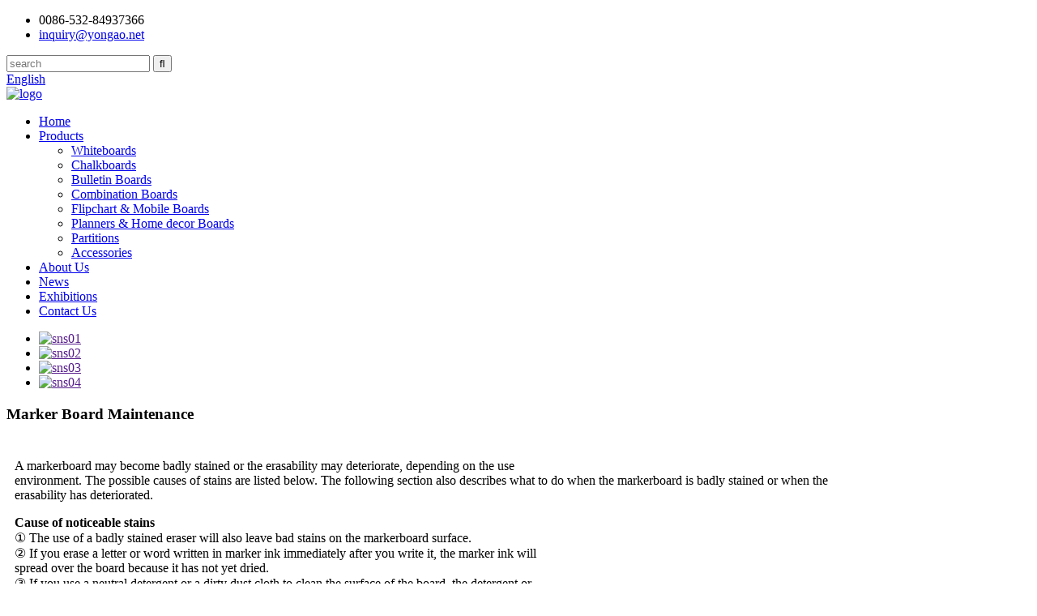

--- FILE ---
content_type: text/html
request_url: http://tr.ohsungstationery.com/news/marker-board-maintenance/
body_size: 8606
content:
<!DOCTYPE html>
<html dir="ltr" lang="en">
<head>
<meta charset="UTF-8"/>
<title>News - Marker Board Maintenance</title>
<meta property="fb:app_id" content="966242223397117" />
<meta http-equiv="Content-Type" content="text/html; charset=UTF-8" />
<!-- Global site tag (gtag.js) - Google Analytics -->
<script async src="https://www.googletagmanager.com/gtag/js?id=UA-237027803-68"></script>
<script>
  window.dataLayer = window.dataLayer || [];
  function gtag(){dataLayer.push(arguments);}
  gtag('js', new Date());

  gtag('config', 'UA-237027803-68');
</script>

<meta name="viewport" content="width=device-width,initial-scale=1,minimum-scale=1,maximum-scale=1,user-scalable=no">
<link rel="apple-touch-icon-precomposed" href="">
<meta name="format-detection" content="telephone=no">
<meta name="apple-mobile-web-app-capable" content="yes">
<meta name="apple-mobile-web-app-status-bar-style" content="black">
<meta property="og:url" content="https://www.ohsungstationery.com/news/marker-board-maintenance/"/>
<meta property="og:title" content="News - Marker Board Maintenance" />
<meta property="og:description" content="While our whole world is being affected by the Covid-19, our lifestyle and the business mode are changed dramatically by the disease. We were used to going to the trade shows at home and abroad to meets our customers face to face, but it seems to be unrealistic in the past 3 years when most trade..."/>
<meta property="og:type" content="product"/>
<meta property="og:image" content="https://www.ohsungstationery.com/ohsungstationery/PTT02.jpg"/>
<meta property="og:site_name" content="https://www.ohsungstationery.com/"/>
<link href="//cdn.globalso.com/ohsungstationery/style/global/style.css" rel="stylesheet" onload="this.onload=null;this.rel='stylesheet'">
<link href="//cdn.globalso.com/ohsungstationery/style/public/public.css" rel="stylesheet" onload="this.onload=null;this.rel='stylesheet'">
 
<link rel="shortcut icon" href="https://cdn.globalso.com/ohsungstationery/logo.png" />
<meta name="author" content="gd-admin"/>
<meta name="description" itemprop="description" content="While our whole world is being affected by the Covid-19, our lifestyle and the business mode are changed dramatically by the disease. We were used to going to" />

<link rel="canonical" href="https://www.ohsungstationery.com/news/marker-board-maintenance/" />
</head>
<body>
<header class="head-wrapper">
  <div class="tasking"></div>
  <section class="topbar">
    <div class="layout">
      <div class="topleft">
        <ul class="head-contact">
                    <li class="head-phone has-mobile-link"><span class="val">
            0086-532-84937366            </span><a class="link" href="tel:0086-532-84937366"></a></li>
                              <li class="head-email"> <a href="mailto:inquiry@yongao.net" class="add_email123 val">
            inquiry@yongao.net            </a> </li>
                  </ul>
      </div>
      <div class="topr">
        <div class="head-search">
          <div class="head-search-form">
            <form  action="/search.php" method="get">
              <input class="search-ipt" type="text" placeholder="search" name="s" id="s" />
              <input type="hidden" name="cat" value="490"/>
              <input class="search-btn" type="submit" id="searchsubmit" value="&#xf002;" />
            </form>
          </div>
          <span class="search-toggle"></span> </div>
        <div class="change-language ensemble">
  <div class="change-language-info">
    <div class="change-language-title medium-title">
       <div class="language-flag language-flag-en"><a href="https://www.ohsungstationery.com/"><b class="country-flag"></b><span>English</span> </a></div>
       <b class="language-icon"></b> 
    </div>
	<div class="change-language-cont sub-content">
        <div class="empty"></div>
    </div>
  </div>
</div>
<!--theme154-->      </div>
    </div>
  </section>
  <section class="layout head-layout">
    <div class="logo"> <span class="logo-img"><a href="https://www.ohsungstationery.com/">
            <img src="https://cdn.globalso.com/ohsungstationery/logo.png" alt="logo">
            </a></span> </div>
  </section>
  <div class="nav-bar">
    <div class="nav-wrap layout">
      <ul class="gm-sep nav">
        <li><a href="/">Home</a></li>
<li><a href="https://www.ohsungstationery.com/products/">Products</a>
<ul class="sub-menu">
	<li><a href="https://www.ohsungstationery.com/whiteboards/">Whiteboards</a></li>
	<li><a href="https://www.ohsungstationery.com/chalkboards/">Chalkboards</a></li>
	<li><a href="https://www.ohsungstationery.com/bulletin-boards/">Bulletin Boards</a></li>
	<li><a href="https://www.ohsungstationery.com/combination-boards/">Combination Boards</a></li>
	<li><a href="https://www.ohsungstationery.com/flipchart-mobile-boards/">Flipchart &#038; Mobile Boards</a></li>
	<li><a href="https://www.ohsungstationery.com/planners-home-decor-boards/">Planners &#038; Home decor Boards</a></li>
	<li><a href="https://www.ohsungstationery.com/partitions/">Partitions</a></li>
	<li><a href="https://www.ohsungstationery.com/accessories/">Accessories</a></li>
</ul>
</li>
<li><a href="https://www.ohsungstationery.com/about-us/">About Us</a></li>
<li><a href="/news/">News</a></li>
<li><a href="https://www.ohsungstationery.com/faqs/">Exhibitions</a></li>
<li><a href="https://www.ohsungstationery.com/contact-us/">Contact Us</a></li>
      </ul>
      <ul class="foot-social">
                <li><a target="_blank" href=""><img src="https://cdn.globalso.com/ohsungstationery/sns01.png" alt="sns01"></a></li>
                <li><a target="_blank" href=""><img src="https://cdn.globalso.com/ohsungstationery/sns02.png" alt="sns02"></a></li>
                <li><a target="_blank" href=""><img src="https://cdn.globalso.com/ohsungstationery/sns03.png" alt="sns03"></a></li>
                <li><a target="_blank" href=""><img src="https://cdn.globalso.com/ohsungstationery/sns04.png" alt="sns04"></a></li>
              </ul>
    </div>
  </div>
</header>
    	
	
 <section class="layout page_content main_content ">
 	
		<section class="main main_news">
      <div class="main-tit-bar">
         <h1 class="title">Marker Board Maintenance </h1>
         <div class="clear"></div>
      </div>  
      <article class="entry blog-article">
<div class="fl-builder-content fl-builder-content-1419 fl-builder-content-primary fl-builder-global-templates-locked" data-post-id="1419"><div class="fl-row fl-row-full-width fl-row-bg-none fl-node-62907d89acc00" data-node="62907d89acc00">
	<div class="fl-row-content-wrap">
				<div class="fl-row-content fl-row-full-width fl-node-content">
		
<div class="fl-col-group fl-node-62907d89ae6f1" data-node="62907d89ae6f1">
			<div class="fl-col fl-node-62907d89ae858" data-node="62907d89ae858" style="width: 100%;">
	<div class="fl-col-content fl-node-content">
	<div class="fl-module fl-module-rich-text fl-node-62907d742039e" data-node="62907d742039e" data-animation-delay="0.0">
	<div class="fl-module-content fl-node-content">
		<div class="fl-rich-text">
	<p>A markerboard may become badly stained or the erasability may deteriorate, depending on the use<br />
environment. The possible causes of stains are listed below. The following section also describes what to do when the markerboard is badly stained or when the<br />
erasability has deteriorated.</p>
<p><strong>Cause of noticeable stains</strong><br />
① The use of a badly stained eraser will also leave bad stains on the markerboard surface.<br />
② If you erase a letter or word written in marker ink immediately after you write it, the marker ink will<br />
spread over the board because it has not yet dried.<br />
③ If you use a neutral detergent or a dirty dust cloth to clean the surface of the board, the detergent or<br />
water stain on the surface may absorb the dirt from the eraser, making the markerboard dirty.<br />
④ Air discharged from an air conditioner, tar, dirt left by hands, or finger marks may badly stain the board surface.</p>
<p><strong>Cleaning a badly stained markerboard</strong><br />
1.Wipe the board surface with a clean, wet dust cloth, and then wipe it with a dry dust cloth to remove all the residual water.<br />
2. If the stain remains after performing the previous step, use a commercially available ethyl alcohol (99.9%) to clean the board. Do not use a dirty dust cloth or neutral detergent. Doing so will make the board surface susceptible to stains.<br />
3.Be sure to use a clean eraser. If the eraser is extremely dirty, wash it with water, and then let it dry<br />
thoroughly before using it.<br />
4.A thicker-piled eraser works better.</p>
<p><strong> Causes of deterioration in eraser performance</strong><br />
1.Letters written with old markers (with faint parts or faded colors) may be hard to erase, even during<br />
normal use, because of an imbalance in the ink components.<br />
2.Letters that are left unerased for a long time and those which have been exposed to sunlight or air from an air conditioner may be hard to erase.<br />
3.Letters are hard to erase with an old eraser (with worn or torn fabric) or one with a lot of marker dust on it.<br />
4.Letters written with a marker are extremely difficult to erase if you clean the board surface with<br />
a chemical such as acid and alkali or a neutral detergent.</p>
<p><strong> What to do when letters written with markers are hard to erase</strong><br />
1.Replace the marker with a new one when the letters written are faint or their colors appear faded.<br />
2.Replace the eraser with a new one when the fabric is worn or torn. When an eraser is extremely dirty, clean it by washing it with water, and then let it dry thoroughly before using it.<br />
3.Do not clean the board surface with a chemical such as acid and alkali or a neutral detergent.</p>
<p><strong>Ordinary markerboard maintenance</strong><br />
Wipe the markerboard with a clean, wet dust cloth, and then wipe it with a clean dry cloth.</p>
</div>	</div>
</div>	</div>
</div>	</div>
		</div>
	</div>
</div></div> 
<div class="clear"></div>


		 <hr>Post time: Jun-09-2022         
      </article> 
   </section>
  </section>
 
<section class="service-layer">
        <!--<section class="inquiry-pannel">-->
        <!--    <div class="layout">-->
        <!--        <header class="index-title-bar">-->
        <!--            <h2 class="index-title">Subscribe To Our Newsletter</h2>-->
        <!--            <div class="title-desc">For inquiries about our products or pricelist, please leave your email to us and we will be in touch within 24 hours.</div>-->
        <!--        </header>-->
        <!--        <div class="gd-btn-box">-->
        <!--            <a class="gd-btn out_inquiry" onclick="showMsgPop();" href="javascript:">CONTACT US</a>-->
        <!--        </div>-->
        <!--    </div>-->
        <!--</section>-->
        <section class="social-pannel">
            <div class="layout">
                <header class="index-title-bar">
                    <h2 class="index-title">Follow Us</h2>
                    <div class="title-desc">on our social media</div>
                </header>
                <ul class="foot-social">
                   <li><a target="_blank" href=""><img src="https://cdn.globalso.com/ohsungstationery/sns01.png" alt="sns01"></a></li>
<li><a target="_blank" href=""><img src="https://cdn.globalso.com/ohsungstationery/sns02.png" alt="sns02"></a></li>
<li><a target="_blank" href=""><img src="https://cdn.globalso.com/ohsungstationery/sns03.png" alt="sns03"></a></li>
<li><a target="_blank" href=""><img src="https://cdn.globalso.com/ohsungstationery/sns04.png" alt="sns04"></a></li>
                </ul>
            </div>
        </section>
    </section>
    <footer class="foot-wrapper">
        <div class="layout foot-items">
            <section class="foot-item foot-item-contact">
                <h2 class="foot-tit">Contact Us</h2>
                <div class="foot-cont">
                    <ul class="contact-list">
                         <li class="foot_tel">0086-532-84937366</li>                        <li class="foot_email"><a href="mailto:inquiry@yongao.net" class="add_email123">inquiry@yongao.net</a></li>                         <li class="foot_addr">No.4 Xinshan Road Konggang Industrial Park, Chengyang District, Qingdao China</li>                    </ul>
                </div>
            </section>
            <section class="foot-item foot-item-nav">
                <h2 class="foot-tit">Company message</h2>
                <div class="foot-cont">
                    <ul class="foot-txt-list">
                       <li><a href="https://www.ohsungstationery.com/contact-us/">Contact Us</a></li>
<li><a href="https://www.ohsungstationery.com/about-us/">About Us</a></li>
<li><a href="https://www.ohsungstationery.com/faqs/">Exhibitions</a></li>
                    </ul>
                </div>
            </section>
            <section class="foot-item foot-item-cate">
                <h2 class="foot-tit">Hot product</h2>
                <div class="foot-cont">
                    <ul class="foot-txt-list">
                       <li><a href="https://www.ohsungstationery.com/chalkboards/">Chalkboards</a></li>
<li><a href="https://www.ohsungstationery.com/whiteboards/">Whiteboards</a></li>
<li><a href="https://www.ohsungstationery.com/bulletin-boards/">Bulletin Boards</a></li>
                    </ul>
                </div>
            </section>
            <section class="foot-item foot-item-flinks">
                <h2 class="foot-tit">latest News</h2>
                <div class="foot-cont">
                    <ul class="foot-txt-list">
                               <li>
            <h3 class="title"><a href="https://www.ohsungstationery.com/news/qingdao-ohsung-stationery-co-ltd-exhibited-at-135th-canton-fair-showcasing-latest-products-and-innovations/">Qingdao Ohsung Stationery Co., Ltd Exhibi...</a></h3>
          </li>
                 <li>
            <h3 class="title"><a href="https://www.ohsungstationery.com/news/from-october-31-to-november-04-our-company-qingdao-ohsung-stationery-attended-the-134th/">From October 31 to November 04, our compa...</a></h3>
          </li>
                 <li>
            <h3 class="title"><a href="https://www.ohsungstationery.com/news/qingdao-ohsung-stationery-co-ltd-will-participate-in-the-134th-canton-fair-with-new-products/">Qingdao Ohsung Stationery Co., Ltd. will ...</a></h3>
          </li>
                 <li>
            <h3 class="title"><a href="https://www.ohsungstationery.com/news/qingdao-ohsung-stationery-participated-in-the-133rd-canton-fair/">Qingdao Ohsung Stationery Participated in...</a></h3>
          </li>
                 <li>
            <h3 class="title"><a href="https://www.ohsungstationery.com/news/chalkboard-maintenance/">Chalkboard maintenance</a></h3>
          </li>
                             </ul>
                </div>
            </section>
        </div>
        <div class="foot-bar">
            <div class="layout">
                <div class="copyright">
                   © Copyright - 2010-2022 : All Rights Reserved.  <a href="/featured/">Hot Products</a> - <a href="/sitemap.xml">Sitemap</a> - <a href="https://www.ohsungstationery.com/">AMP Mobile</a>
<br><a href='https://www.ohsungstationery.com/porcelain-whiteboard/' title='Porcelain Whiteboard'>Porcelain Whiteboard</a>, 
<a href='https://www.ohsungstationery.com/reading-bulletin-boards/' title='Reading Bulletin Boards'>Reading Bulletin Boards</a>, 
<a href='https://www.ohsungstationery.com/non-magnetic-whiteboard/' title='Non-Magnetic Whiteboard'>Non-Magnetic Whiteboard</a>, 
<a href='https://www.ohsungstationery.com/lacquered-steel-whiteboard/' title='Lacquered Steel Whiteboard'>Lacquered Steel Whiteboard</a>, 
<a href='https://www.ohsungstationery.com/whiteboard-for-wall/' title='Whiteboard For Wall'>Whiteboard For Wall</a>, 
<a href='https://www.ohsungstationery.com/porcelain-steel-whiteboard/' title='Porcelain Steel Whiteboard'>Porcelain Steel Whiteboard</a>,                  </div>                
            </div>
        </div>
    </footer>
              
                             
<aside class="scrollsidebar" id="scrollsidebar"> 
  <section class="side_content">
    <div class="side_list">
    	<header class="hd"><img src="//cdn.globalso.com/title_pic.png" alt="Online Inuiry"/></header>
        <div class="cont">
		<li><a class="email" href="javascript:" onclick="showMsgPop();">Send Email</a></li>

	     </div>
		 
            
        <div class="side_title"><a  class="close_btn"><span>x</span></a></div>
    </div>
  </section>
  <div class="show_btn"></div>
</aside>            
<section class="inquiry-pop-bd">
           <section class="inquiry-pop">
                <i class="ico-close-pop" onClick="hideMsgPop();"></i>
 <script type="text/javascript" src="//www.globalso.site/form.js"></script>
           </section>
</section>
<script type="text/javascript" src="//cdn.globalso.com/ohsungstationery/style/global/js/jquery.min.js"></script><script type="text/javascript" src="//cdn.globalso.com/ohsungstationery/style/global/js/common.js"></script>
<script type="text/javascript" src="//cdn.globalso.com/ohsungstationery/style/public/public.js"></script><!--[if lt IE 9]><script src="//cdn.globalso.com/ohsungstationery/style/global/js/html5.js"></script><![endif]-->
<script type="text/javascript">

if(typeof jQuery == 'undefined' || typeof jQuery.fn.on == 'undefined') {
	document.write('<script src="https://www.ohsungstationery.com/wp-content/plugins/bb-plugin/js/jquery.js"><\/script>');
	document.write('<script src="https://www.ohsungstationery.com/wp-content/plugins/bb-plugin/js/jquery.migrate.min.js"><\/script>');
}

</script><ul class="prisna-wp-translate-seo" id="prisna-translator-seo"><li class="language-flag language-flag-en"><a href="https://www.ohsungstationery.com/news/marker-board-maintenance/" title="English" target="_blank"><b class="country-flag"></b><span>English</span></a></li><li class="language-flag language-flag-fr"><a href="http://fr.ohsungstationery.com/news/marker-board-maintenance/" title="French" target="_blank"><b class="country-flag"></b><span>French</span></a></li><li class="language-flag language-flag-de"><a href="http://de.ohsungstationery.com/news/marker-board-maintenance/" title="German" target="_blank"><b class="country-flag"></b><span>German</span></a></li><li class="language-flag language-flag-pt"><a href="http://pt.ohsungstationery.com/news/marker-board-maintenance/" title="Portuguese" target="_blank"><b class="country-flag"></b><span>Portuguese</span></a></li><li class="language-flag language-flag-es"><a href="http://es.ohsungstationery.com/news/marker-board-maintenance/" title="Spanish" target="_blank"><b class="country-flag"></b><span>Spanish</span></a></li><li class="language-flag language-flag-ru"><a href="http://ru.ohsungstationery.com/news/marker-board-maintenance/" title="Russian" target="_blank"><b class="country-flag"></b><span>Russian</span></a></li><li class="language-flag language-flag-ja"><a href="http://ja.ohsungstationery.com/news/marker-board-maintenance/" title="Japanese" target="_blank"><b class="country-flag"></b><span>Japanese</span></a></li><li class="language-flag language-flag-ko"><a href="http://ko.ohsungstationery.com/news/marker-board-maintenance/" title="Korean" target="_blank"><b class="country-flag"></b><span>Korean</span></a></li><li class="language-flag language-flag-ar"><a href="http://ar.ohsungstationery.com/news/marker-board-maintenance/" title="Arabic" target="_blank"><b class="country-flag"></b><span>Arabic</span></a></li><li class="language-flag language-flag-ga"><a href="http://ga.ohsungstationery.com/news/marker-board-maintenance/" title="Irish" target="_blank"><b class="country-flag"></b><span>Irish</span></a></li><li class="language-flag language-flag-el"><a href="http://el.ohsungstationery.com/news/marker-board-maintenance/" title="Greek" target="_blank"><b class="country-flag"></b><span>Greek</span></a></li><li class="language-flag language-flag-tr"><a href="http://tr.ohsungstationery.com/news/marker-board-maintenance/" title="Turkish" target="_blank"><b class="country-flag"></b><span>Turkish</span></a></li><li class="language-flag language-flag-it"><a href="http://it.ohsungstationery.com/news/marker-board-maintenance/" title="Italian" target="_blank"><b class="country-flag"></b><span>Italian</span></a></li><li class="language-flag language-flag-da"><a href="http://da.ohsungstationery.com/news/marker-board-maintenance/" title="Danish" target="_blank"><b class="country-flag"></b><span>Danish</span></a></li><li class="language-flag language-flag-ro"><a href="http://ro.ohsungstationery.com/news/marker-board-maintenance/" title="Romanian" target="_blank"><b class="country-flag"></b><span>Romanian</span></a></li><li class="language-flag language-flag-id"><a href="http://id.ohsungstationery.com/news/marker-board-maintenance/" title="Indonesian" target="_blank"><b class="country-flag"></b><span>Indonesian</span></a></li><li class="language-flag language-flag-cs"><a href="http://cs.ohsungstationery.com/news/marker-board-maintenance/" title="Czech" target="_blank"><b class="country-flag"></b><span>Czech</span></a></li><li class="language-flag language-flag-af"><a href="http://af.ohsungstationery.com/news/marker-board-maintenance/" title="Afrikaans" target="_blank"><b class="country-flag"></b><span>Afrikaans</span></a></li><li class="language-flag language-flag-sv"><a href="http://sv.ohsungstationery.com/news/marker-board-maintenance/" title="Swedish" target="_blank"><b class="country-flag"></b><span>Swedish</span></a></li><li class="language-flag language-flag-pl"><a href="http://pl.ohsungstationery.com/news/marker-board-maintenance/" title="Polish" target="_blank"><b class="country-flag"></b><span>Polish</span></a></li><li class="language-flag language-flag-eu"><a href="http://eu.ohsungstationery.com/news/marker-board-maintenance/" title="Basque" target="_blank"><b class="country-flag"></b><span>Basque</span></a></li><li class="language-flag language-flag-ca"><a href="http://ca.ohsungstationery.com/news/marker-board-maintenance/" title="Catalan" target="_blank"><b class="country-flag"></b><span>Catalan</span></a></li><li class="language-flag language-flag-eo"><a href="http://eo.ohsungstationery.com/news/marker-board-maintenance/" title="Esperanto" target="_blank"><b class="country-flag"></b><span>Esperanto</span></a></li><li class="language-flag language-flag-hi"><a href="http://hi.ohsungstationery.com/news/marker-board-maintenance/" title="Hindi" target="_blank"><b class="country-flag"></b><span>Hindi</span></a></li><li class="language-flag language-flag-lo"><a href="http://lo.ohsungstationery.com/news/marker-board-maintenance/" title="Lao" target="_blank"><b class="country-flag"></b><span>Lao</span></a></li><li class="language-flag language-flag-sq"><a href="http://sq.ohsungstationery.com/news/marker-board-maintenance/" title="Albanian" target="_blank"><b class="country-flag"></b><span>Albanian</span></a></li><li class="language-flag language-flag-am"><a href="http://am.ohsungstationery.com/news/marker-board-maintenance/" title="Amharic" target="_blank"><b class="country-flag"></b><span>Amharic</span></a></li><li class="language-flag language-flag-hy"><a href="http://hy.ohsungstationery.com/news/marker-board-maintenance/" title="Armenian" target="_blank"><b class="country-flag"></b><span>Armenian</span></a></li><li class="language-flag language-flag-az"><a href="http://az.ohsungstationery.com/news/marker-board-maintenance/" title="Azerbaijani" target="_blank"><b class="country-flag"></b><span>Azerbaijani</span></a></li><li class="language-flag language-flag-be"><a href="http://be.ohsungstationery.com/news/marker-board-maintenance/" title="Belarusian" target="_blank"><b class="country-flag"></b><span>Belarusian</span></a></li><li class="language-flag language-flag-bn"><a href="http://bn.ohsungstationery.com/news/marker-board-maintenance/" title="Bengali" target="_blank"><b class="country-flag"></b><span>Bengali</span></a></li><li class="language-flag language-flag-bs"><a href="http://bs.ohsungstationery.com/news/marker-board-maintenance/" title="Bosnian" target="_blank"><b class="country-flag"></b><span>Bosnian</span></a></li><li class="language-flag language-flag-bg"><a href="http://bg.ohsungstationery.com/news/marker-board-maintenance/" title="Bulgarian" target="_blank"><b class="country-flag"></b><span>Bulgarian</span></a></li><li class="language-flag language-flag-ceb"><a href="http://ceb.ohsungstationery.com/news/marker-board-maintenance/" title="Cebuano" target="_blank"><b class="country-flag"></b><span>Cebuano</span></a></li><li class="language-flag language-flag-ny"><a href="http://ny.ohsungstationery.com/news/marker-board-maintenance/" title="Chichewa" target="_blank"><b class="country-flag"></b><span>Chichewa</span></a></li><li class="language-flag language-flag-co"><a href="http://co.ohsungstationery.com/news/marker-board-maintenance/" title="Corsican" target="_blank"><b class="country-flag"></b><span>Corsican</span></a></li><li class="language-flag language-flag-hr"><a href="http://hr.ohsungstationery.com/news/marker-board-maintenance/" title="Croatian" target="_blank"><b class="country-flag"></b><span>Croatian</span></a></li><li class="language-flag language-flag-nl"><a href="http://nl.ohsungstationery.com/news/marker-board-maintenance/" title="Dutch" target="_blank"><b class="country-flag"></b><span>Dutch</span></a></li><li class="language-flag language-flag-et"><a href="http://et.ohsungstationery.com/news/marker-board-maintenance/" title="Estonian" target="_blank"><b class="country-flag"></b><span>Estonian</span></a></li><li class="language-flag language-flag-tl"><a href="http://tl.ohsungstationery.com/news/marker-board-maintenance/" title="Filipino" target="_blank"><b class="country-flag"></b><span>Filipino</span></a></li><li class="language-flag language-flag-fi"><a href="http://fi.ohsungstationery.com/news/marker-board-maintenance/" title="Finnish" target="_blank"><b class="country-flag"></b><span>Finnish</span></a></li><li class="language-flag language-flag-fy"><a href="http://fy.ohsungstationery.com/news/marker-board-maintenance/" title="Frisian" target="_blank"><b class="country-flag"></b><span>Frisian</span></a></li><li class="language-flag language-flag-gl"><a href="http://gl.ohsungstationery.com/news/marker-board-maintenance/" title="Galician" target="_blank"><b class="country-flag"></b><span>Galician</span></a></li><li class="language-flag language-flag-ka"><a href="http://ka.ohsungstationery.com/news/marker-board-maintenance/" title="Georgian" target="_blank"><b class="country-flag"></b><span>Georgian</span></a></li><li class="language-flag language-flag-gu"><a href="http://gu.ohsungstationery.com/news/marker-board-maintenance/" title="Gujarati" target="_blank"><b class="country-flag"></b><span>Gujarati</span></a></li><li class="language-flag language-flag-ht"><a href="http://ht.ohsungstationery.com/news/marker-board-maintenance/" title="Haitian" target="_blank"><b class="country-flag"></b><span>Haitian</span></a></li><li class="language-flag language-flag-ha"><a href="http://ha.ohsungstationery.com/news/marker-board-maintenance/" title="Hausa" target="_blank"><b class="country-flag"></b><span>Hausa</span></a></li><li class="language-flag language-flag-haw"><a href="http://haw.ohsungstationery.com/news/marker-board-maintenance/" title="Hawaiian" target="_blank"><b class="country-flag"></b><span>Hawaiian</span></a></li><li class="language-flag language-flag-iw"><a href="http://iw.ohsungstationery.com/news/marker-board-maintenance/" title="Hebrew" target="_blank"><b class="country-flag"></b><span>Hebrew</span></a></li><li class="language-flag language-flag-hmn"><a href="http://hmn.ohsungstationery.com/news/marker-board-maintenance/" title="Hmong" target="_blank"><b class="country-flag"></b><span>Hmong</span></a></li><li class="language-flag language-flag-hu"><a href="http://hu.ohsungstationery.com/news/marker-board-maintenance/" title="Hungarian" target="_blank"><b class="country-flag"></b><span>Hungarian</span></a></li><li class="language-flag language-flag-is"><a href="http://is.ohsungstationery.com/news/marker-board-maintenance/" title="Icelandic" target="_blank"><b class="country-flag"></b><span>Icelandic</span></a></li><li class="language-flag language-flag-ig"><a href="http://ig.ohsungstationery.com/news/marker-board-maintenance/" title="Igbo" target="_blank"><b class="country-flag"></b><span>Igbo</span></a></li><li class="language-flag language-flag-jw"><a href="http://jw.ohsungstationery.com/news/marker-board-maintenance/" title="Javanese" target="_blank"><b class="country-flag"></b><span>Javanese</span></a></li><li class="language-flag language-flag-kn"><a href="http://kn.ohsungstationery.com/news/marker-board-maintenance/" title="Kannada" target="_blank"><b class="country-flag"></b><span>Kannada</span></a></li><li class="language-flag language-flag-kk"><a href="http://kk.ohsungstationery.com/news/marker-board-maintenance/" title="Kazakh" target="_blank"><b class="country-flag"></b><span>Kazakh</span></a></li><li class="language-flag language-flag-km"><a href="http://km.ohsungstationery.com/news/marker-board-maintenance/" title="Khmer" target="_blank"><b class="country-flag"></b><span>Khmer</span></a></li><li class="language-flag language-flag-ku"><a href="http://ku.ohsungstationery.com/news/marker-board-maintenance/" title="Kurdish" target="_blank"><b class="country-flag"></b><span>Kurdish</span></a></li><li class="language-flag language-flag-ky"><a href="http://ky.ohsungstationery.com/news/marker-board-maintenance/" title="Kyrgyz" target="_blank"><b class="country-flag"></b><span>Kyrgyz</span></a></li><li class="language-flag language-flag-la"><a href="http://la.ohsungstationery.com/news/marker-board-maintenance/" title="Latin" target="_blank"><b class="country-flag"></b><span>Latin</span></a></li><li class="language-flag language-flag-lv"><a href="http://lv.ohsungstationery.com/news/marker-board-maintenance/" title="Latvian" target="_blank"><b class="country-flag"></b><span>Latvian</span></a></li><li class="language-flag language-flag-lt"><a href="http://lt.ohsungstationery.com/news/marker-board-maintenance/" title="Lithuanian" target="_blank"><b class="country-flag"></b><span>Lithuanian</span></a></li><li class="language-flag language-flag-lb"><a href="http://lb.ohsungstationery.com/news/marker-board-maintenance/" title="Luxembou.." target="_blank"><b class="country-flag"></b><span>Luxembou..</span></a></li><li class="language-flag language-flag-mk"><a href="http://mk.ohsungstationery.com/news/marker-board-maintenance/" title="Macedonian" target="_blank"><b class="country-flag"></b><span>Macedonian</span></a></li><li class="language-flag language-flag-mg"><a href="http://mg.ohsungstationery.com/news/marker-board-maintenance/" title="Malagasy" target="_blank"><b class="country-flag"></b><span>Malagasy</span></a></li><li class="language-flag language-flag-ms"><a href="http://ms.ohsungstationery.com/news/marker-board-maintenance/" title="Malay" target="_blank"><b class="country-flag"></b><span>Malay</span></a></li><li class="language-flag language-flag-ml"><a href="http://ml.ohsungstationery.com/news/marker-board-maintenance/" title="Malayalam" target="_blank"><b class="country-flag"></b><span>Malayalam</span></a></li><li class="language-flag language-flag-mt"><a href="http://mt.ohsungstationery.com/news/marker-board-maintenance/" title="Maltese" target="_blank"><b class="country-flag"></b><span>Maltese</span></a></li><li class="language-flag language-flag-mi"><a href="http://mi.ohsungstationery.com/news/marker-board-maintenance/" title="Maori" target="_blank"><b class="country-flag"></b><span>Maori</span></a></li><li class="language-flag language-flag-mr"><a href="http://mr.ohsungstationery.com/news/marker-board-maintenance/" title="Marathi" target="_blank"><b class="country-flag"></b><span>Marathi</span></a></li><li class="language-flag language-flag-mn"><a href="http://mn.ohsungstationery.com/news/marker-board-maintenance/" title="Mongolian" target="_blank"><b class="country-flag"></b><span>Mongolian</span></a></li><li class="language-flag language-flag-my"><a href="http://my.ohsungstationery.com/news/marker-board-maintenance/" title="Burmese" target="_blank"><b class="country-flag"></b><span>Burmese</span></a></li><li class="language-flag language-flag-ne"><a href="http://ne.ohsungstationery.com/news/marker-board-maintenance/" title="Nepali" target="_blank"><b class="country-flag"></b><span>Nepali</span></a></li><li class="language-flag language-flag-no"><a href="http://no.ohsungstationery.com/news/marker-board-maintenance/" title="Norwegian" target="_blank"><b class="country-flag"></b><span>Norwegian</span></a></li><li class="language-flag language-flag-ps"><a href="http://ps.ohsungstationery.com/news/marker-board-maintenance/" title="Pashto" target="_blank"><b class="country-flag"></b><span>Pashto</span></a></li><li class="language-flag language-flag-fa"><a href="http://fa.ohsungstationery.com/news/marker-board-maintenance/" title="Persian" target="_blank"><b class="country-flag"></b><span>Persian</span></a></li><li class="language-flag language-flag-pa"><a href="http://pa.ohsungstationery.com/news/marker-board-maintenance/" title="Punjabi" target="_blank"><b class="country-flag"></b><span>Punjabi</span></a></li><li class="language-flag language-flag-sr"><a href="http://sr.ohsungstationery.com/news/marker-board-maintenance/" title="Serbian" target="_blank"><b class="country-flag"></b><span>Serbian</span></a></li><li class="language-flag language-flag-st"><a href="http://st.ohsungstationery.com/news/marker-board-maintenance/" title="Sesotho" target="_blank"><b class="country-flag"></b><span>Sesotho</span></a></li><li class="language-flag language-flag-si"><a href="http://si.ohsungstationery.com/news/marker-board-maintenance/" title="Sinhala" target="_blank"><b class="country-flag"></b><span>Sinhala</span></a></li><li class="language-flag language-flag-sk"><a href="http://sk.ohsungstationery.com/news/marker-board-maintenance/" title="Slovak" target="_blank"><b class="country-flag"></b><span>Slovak</span></a></li><li class="language-flag language-flag-sl"><a href="http://sl.ohsungstationery.com/news/marker-board-maintenance/" title="Slovenian" target="_blank"><b class="country-flag"></b><span>Slovenian</span></a></li><li class="language-flag language-flag-so"><a href="http://so.ohsungstationery.com/news/marker-board-maintenance/" title="Somali" target="_blank"><b class="country-flag"></b><span>Somali</span></a></li><li class="language-flag language-flag-sm"><a href="http://sm.ohsungstationery.com/news/marker-board-maintenance/" title="Samoan" target="_blank"><b class="country-flag"></b><span>Samoan</span></a></li><li class="language-flag language-flag-gd"><a href="http://gd.ohsungstationery.com/news/marker-board-maintenance/" title="Scots Gaelic" target="_blank"><b class="country-flag"></b><span>Scots Gaelic</span></a></li><li class="language-flag language-flag-sn"><a href="http://sn.ohsungstationery.com/news/marker-board-maintenance/" title="Shona" target="_blank"><b class="country-flag"></b><span>Shona</span></a></li><li class="language-flag language-flag-sd"><a href="http://sd.ohsungstationery.com/news/marker-board-maintenance/" title="Sindhi" target="_blank"><b class="country-flag"></b><span>Sindhi</span></a></li><li class="language-flag language-flag-su"><a href="http://su.ohsungstationery.com/news/marker-board-maintenance/" title="Sundanese" target="_blank"><b class="country-flag"></b><span>Sundanese</span></a></li><li class="language-flag language-flag-sw"><a href="http://sw.ohsungstationery.com/news/marker-board-maintenance/" title="Swahili" target="_blank"><b class="country-flag"></b><span>Swahili</span></a></li><li class="language-flag language-flag-tg"><a href="http://tg.ohsungstationery.com/news/marker-board-maintenance/" title="Tajik" target="_blank"><b class="country-flag"></b><span>Tajik</span></a></li><li class="language-flag language-flag-ta"><a href="http://ta.ohsungstationery.com/news/marker-board-maintenance/" title="Tamil" target="_blank"><b class="country-flag"></b><span>Tamil</span></a></li><li class="language-flag language-flag-te"><a href="http://te.ohsungstationery.com/news/marker-board-maintenance/" title="Telugu" target="_blank"><b class="country-flag"></b><span>Telugu</span></a></li><li class="language-flag language-flag-th"><a href="http://th.ohsungstationery.com/news/marker-board-maintenance/" title="Thai" target="_blank"><b class="country-flag"></b><span>Thai</span></a></li><li class="language-flag language-flag-uk"><a href="http://uk.ohsungstationery.com/news/marker-board-maintenance/" title="Ukrainian" target="_blank"><b class="country-flag"></b><span>Ukrainian</span></a></li><li class="language-flag language-flag-ur"><a href="http://ur.ohsungstationery.com/news/marker-board-maintenance/" title="Urdu" target="_blank"><b class="country-flag"></b><span>Urdu</span></a></li><li class="language-flag language-flag-uz"><a href="http://uz.ohsungstationery.com/news/marker-board-maintenance/" title="Uzbek" target="_blank"><b class="country-flag"></b><span>Uzbek</span></a></li><li class="language-flag language-flag-vi"><a href="http://vi.ohsungstationery.com/news/marker-board-maintenance/" title="Vietnamese" target="_blank"><b class="country-flag"></b><span>Vietnamese</span></a></li><li class="language-flag language-flag-cy"><a href="http://cy.ohsungstationery.com/news/marker-board-maintenance/" title="Welsh" target="_blank"><b class="country-flag"></b><span>Welsh</span></a></li><li class="language-flag language-flag-xh"><a href="http://xh.ohsungstationery.com/news/marker-board-maintenance/" title="Xhosa" target="_blank"><b class="country-flag"></b><span>Xhosa</span></a></li><li class="language-flag language-flag-yi"><a href="http://yi.ohsungstationery.com/news/marker-board-maintenance/" title="Yiddish" target="_blank"><b class="country-flag"></b><span>Yiddish</span></a></li><li class="language-flag language-flag-yo"><a href="http://yo.ohsungstationery.com/news/marker-board-maintenance/" title="Yoruba" target="_blank"><b class="country-flag"></b><span>Yoruba</span></a></li><li class="language-flag language-flag-zu"><a href="http://zu.ohsungstationery.com/news/marker-board-maintenance/" title="Zulu" target="_blank"><b class="country-flag"></b><span>Zulu</span></a></li><li class="language-flag language-flag-rw"><a href="http://rw.ohsungstationery.com/news/marker-board-maintenance/" title="Kinyarwanda" target="_blank"><b class="country-flag"></b><span>Kinyarwanda</span></a></li><li class="language-flag language-flag-tt"><a href="http://tt.ohsungstationery.com/news/marker-board-maintenance/" title="Tatar" target="_blank"><b class="country-flag"></b><span>Tatar</span></a></li><li class="language-flag language-flag-or"><a href="http://or.ohsungstationery.com/news/marker-board-maintenance/" title="Oriya" target="_blank"><b class="country-flag"></b><span>Oriya</span></a></li><li class="language-flag language-flag-tk"><a href="http://tk.ohsungstationery.com/news/marker-board-maintenance/" title="Turkmen" target="_blank"><b class="country-flag"></b><span>Turkmen</span></a></li><li class="language-flag language-flag-ug"><a href="http://ug.ohsungstationery.com/news/marker-board-maintenance/" title="Uyghur" target="_blank"><b class="country-flag"></b><span>Uyghur</span></a></li></ul><link rel='stylesheet' id='fl-builder-layout-1419-css'  href='https://www.ohsungstationery.com/uploads/bb-plugin/cache/1419-layout.css?ver=bacbb9a36584bc686a738f07ae50c37f' type='text/css' media='all' />


<script type='text/javascript' src='https://www.ohsungstationery.com/uploads/bb-plugin/cache/1419-layout.js?ver=bacbb9a36584bc686a738f07ae50c37f'></script>
<script>
function getCookie(name) {
    var arg = name + "=";
    var alen = arg.length;
    var clen = document.cookie.length;
    var i = 0;
    while (i < clen) {
        var j = i + alen;
        if (document.cookie.substring(i, j) == arg) return getCookieVal(j);
        i = document.cookie.indexOf(" ", i) + 1;
        if (i == 0) break;
    }
    return null;
}
function setCookie(name, value) {
    var expDate = new Date();
    var argv = setCookie.arguments;
    var argc = setCookie.arguments.length;
    var expires = (argc > 2) ? argv[2] : null;
    var path = (argc > 3) ? argv[3] : null;
    var domain = (argc > 4) ? argv[4] : null;
    var secure = (argc > 5) ? argv[5] : false;
    if (expires != null) {
        expDate.setTime(expDate.getTime() + expires);
    }
    document.cookie = name + "=" + escape(value) + ((expires == null) ? "": ("; expires=" + expDate.toUTCString())) + ((path == null) ? "": ("; path=" + path)) + ((domain == null) ? "": ("; domain=" + domain)) + ((secure == true) ? "; secure": "");
}
function getCookieVal(offset) {
    var endstr = document.cookie.indexOf(";", offset);
    if (endstr == -1) endstr = document.cookie.length;
    return unescape(document.cookie.substring(offset, endstr));
}

var firstshow = 0;
var cfstatshowcookie = getCookie('easyiit_stats');
if (cfstatshowcookie != 1) {
    a = new Date();
    h = a.getHours();
    m = a.getMinutes();
    s = a.getSeconds();
    sparetime = 1000 * 60 * 60 * 24 * 1 - (h * 3600 + m * 60 + s) * 1000 - 1;
    setCookie('easyiit_stats', 1, sparetime, '/');
    firstshow = 1;
}
if (!navigator.cookieEnabled) {
    firstshow = 0;
}
var referrer = escape(document.referrer);
var currweb = escape(location.href);
var screenwidth = screen.width;
var screenheight = screen.height;
var screencolordepth = screen.colorDepth;
$(function($){
   $.get("https://www.ohsungstationery.com/statistic.php", { action:'stats_init', assort:0, referrer:referrer, currweb:currweb , firstshow:firstshow ,screenwidth:screenwidth, screenheight: screenheight, screencolordepth: screencolordepth, ranstr: Math.random()},function(data){}, "json");
			
});
</script>


 
</body>

</html><!-- Globalso Cache file was created in 0.22265100479126 seconds, on 29-05-24 10:52:52 -->